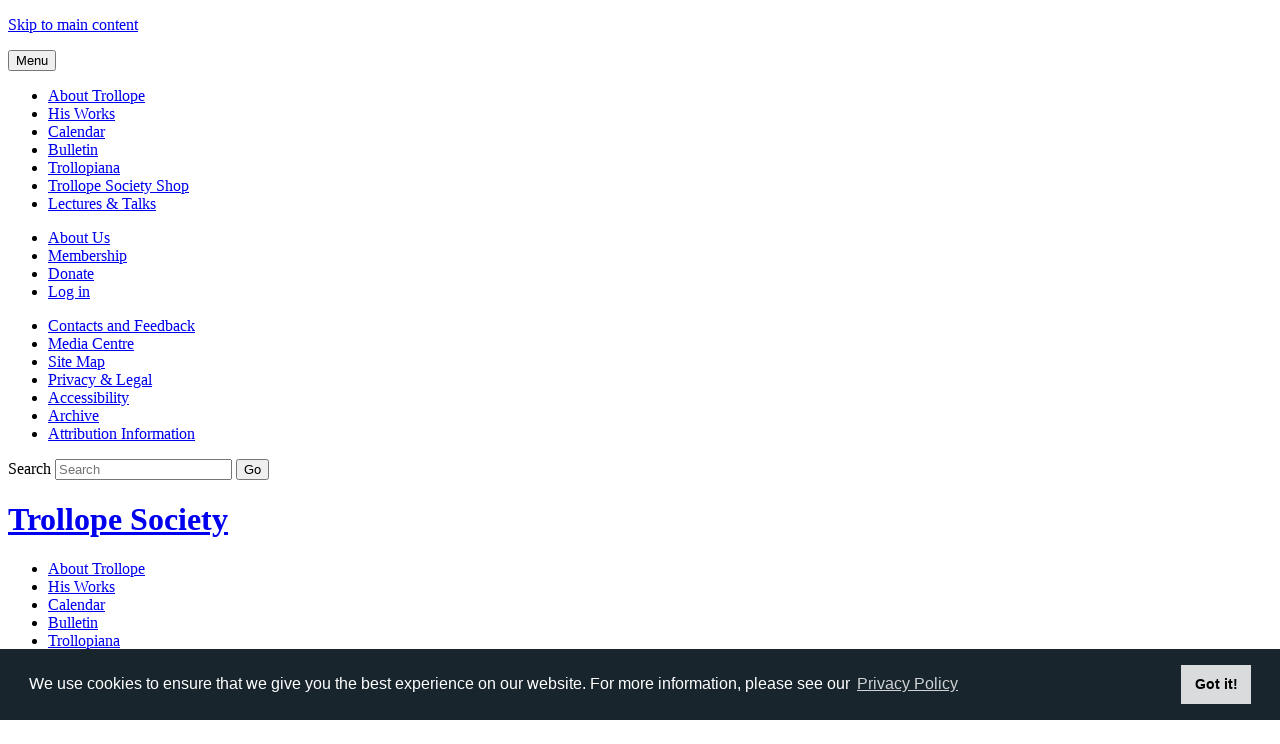

--- FILE ---
content_type: text/html; charset=UTF-8
request_url: https://trollopesociety.org/archive/pickupatrollope/order-your-free-booklet/
body_size: 15329
content:

<!DOCTYPE html>
<!--[if IE 8]><html class="no-js lt-ie11 lt-ie10 lt-ie9 ie8" lang="en-GB"> <![endif]-->
<!--[if IE 9]><html class="no-js lt-ie11 lt-ie10 ie9" lang="en-GB"> <![endif]-->
<!--[if gt IE 9]><!--><html class="no-js" lang="en-GB"><!--<![endif]-->
<head>

	<meta charset="UTF-8">
<script type="text/javascript">
/* <![CDATA[ */
var gform;gform||(document.addEventListener("gform_main_scripts_loaded",function(){gform.scriptsLoaded=!0}),document.addEventListener("gform/theme/scripts_loaded",function(){gform.themeScriptsLoaded=!0}),window.addEventListener("DOMContentLoaded",function(){gform.domLoaded=!0}),gform={domLoaded:!1,scriptsLoaded:!1,themeScriptsLoaded:!1,isFormEditor:()=>"function"==typeof InitializeEditor,callIfLoaded:function(o){return!(!gform.domLoaded||!gform.scriptsLoaded||!gform.themeScriptsLoaded&&!gform.isFormEditor()||(gform.isFormEditor()&&console.warn("The use of gform.initializeOnLoaded() is deprecated in the form editor context and will be removed in Gravity Forms 3.1."),o(),0))},initializeOnLoaded:function(o){gform.callIfLoaded(o)||(document.addEventListener("gform_main_scripts_loaded",()=>{gform.scriptsLoaded=!0,gform.callIfLoaded(o)}),document.addEventListener("gform/theme/scripts_loaded",()=>{gform.themeScriptsLoaded=!0,gform.callIfLoaded(o)}),window.addEventListener("DOMContentLoaded",()=>{gform.domLoaded=!0,gform.callIfLoaded(o)}))},hooks:{action:{},filter:{}},addAction:function(o,r,e,t){gform.addHook("action",o,r,e,t)},addFilter:function(o,r,e,t){gform.addHook("filter",o,r,e,t)},doAction:function(o){gform.doHook("action",o,arguments)},applyFilters:function(o){return gform.doHook("filter",o,arguments)},removeAction:function(o,r){gform.removeHook("action",o,r)},removeFilter:function(o,r,e){gform.removeHook("filter",o,r,e)},addHook:function(o,r,e,t,n){null==gform.hooks[o][r]&&(gform.hooks[o][r]=[]);var d=gform.hooks[o][r];null==n&&(n=r+"_"+d.length),gform.hooks[o][r].push({tag:n,callable:e,priority:t=null==t?10:t})},doHook:function(r,o,e){var t;if(e=Array.prototype.slice.call(e,1),null!=gform.hooks[r][o]&&((o=gform.hooks[r][o]).sort(function(o,r){return o.priority-r.priority}),o.forEach(function(o){"function"!=typeof(t=o.callable)&&(t=window[t]),"action"==r?t.apply(null,e):e[0]=t.apply(null,e)})),"filter"==r)return e[0]},removeHook:function(o,r,t,n){var e;null!=gform.hooks[o][r]&&(e=(e=gform.hooks[o][r]).filter(function(o,r,e){return!!(null!=n&&n!=o.tag||null!=t&&t!=o.priority)}),gform.hooks[o][r]=e)}});
/* ]]> */
</script>


	<title>Order your free booklet - Trollope Society</title>

	<!-- Mobile meta -->
	<meta name="HandheldFriendly" content="True">
	<meta name="MobileOptimized" content="320">
	<meta name="viewport" content="width=device-width, initial-scale=1.0">

 	<!-- Site icons -->
	<link rel="apple-touch-icon" sizes="57x57" href="https://trollopesociety.org/apple-touch-icon-57x57.png?v=2">
	<link rel="apple-touch-icon" sizes="60x60" href="https://trollopesociety.org/apple-touch-icon-60x60.png?v=2">
	<link rel="apple-touch-icon" sizes="72x72" href="https://trollopesociety.org/apple-touch-icon-72x72.png?v=2">
	<link rel="apple-touch-icon" sizes="76x76" href="https://trollopesociety.org/apple-touch-icon-76x76.png?v=2">
	<link rel="apple-touch-icon" sizes="114x114" href="https://trollopesociety.org/apple-touch-icon-114x114.png?v=2">
	<link rel="apple-touch-icon" sizes="120x120" href="https://trollopesociety.org/apple-touch-icon-120x120.png?v=2">
	<link rel="apple-touch-icon" sizes="144x144" href="https://trollopesociety.org/apple-touch-icon-144x144.png?v=2">
	<link rel="apple-touch-icon" sizes="152x152" href="https://trollopesociety.org/apple-touch-icon-152x152.png?v=2">
	<link rel="apple-touch-icon" sizes="180x180" href="https://trollopesociety.org/apple-touch-icon-180x180.png?v=2">
	<link rel="icon" type="image/png" href="https://trollopesociety.org/favicon-32x32.png?v=3" sizes="32x32">
	<link rel="icon" type="image/png" href="https://trollopesociety.org/android-chrome-192x192.png?v=2" sizes="192x192">
	<link rel="icon" type="image/png" href="https://trollopesociety.org/favicon-96x96.png?v=2" sizes="96x96">
	<link rel="icon" type="image/png" href="https://trollopesociety.org/favicon-16x16.png?v=3" sizes="16x16">
	<link rel="manifest" href="https://trollopesociety.org/manifest.json?v=2">
	<link rel="shortcut icon" href="https://trollopesociety.org/favicon.ico?v=3">
	<meta name="msapplication-TileColor" content="#9c3e1a">
	<meta name="msapplication-TileImage" content="https://trollopesociety.org/mstile-144x144.png?v=2">
	<meta name="theme-color" content="#ffffff">
	<link rel="stylesheet" href="https://trollopesociety.org/wp-content/themes/trollope-society/dist/css/main.css?v=1227">
	<link rel="stylesheet" type="text/css" href="https://cdn.jsdelivr.net/npm/cookieconsent@3/build/cookieconsent.min.css" />
	<style>
	@media only screen and (min-width:822px) {
		.cd-timeline-content {
			margin-left: 0;
			top: 8px;
			padding: 14px !important;
			width: 42.5%;
			background: #efefef;
		}

	}
	.secondary_nfh_button {
    background: none !important;
    text-indent: 0px !important;
}

	.cat-checkbox-container label {
		line-height: 12px !important;
	}

	.editor-content  ul.cat-checkbox-container li:before {
		display: none !important;
	}

	h2.cd-timeline-item-title {
		font-size: 22px !important;
		line-height: 24px !important;
	}

	.cd-timeline-content .the-excerpt {
		font-size: 14px !important;
		line-height: 18px !important;
	}

	.cd-timeline-img {
		position: absolute;
		margin-left: 15px !important;
		height: 35px !important;
		width: 35px !important;
		border-radius: 50%;
		margin-top: 17px !important;
		box-shadow: 0 0 0 2px #fff !important, inset 0 2px 0 rgba(0, 0, 0, .08), 0 3px 0 2px rgba(0, 0, 0, .05);
	}

	#cd-timeline span.fa {
		color: #fff;
		font-size: 14px !important;
		display: block;
		text-align: center;
		line-height: 2px !important;
	}

	.cd-timeline-block  .cd-timeline-img.icon-no-readmore {
		left: auto;
		right: -18px !important;
	}

	.cd-timeline-block.timeline-announcement-right .cd-timeline-img.icon-no-readmore {
		left: auto;
		left: -15px !important;
	}

	.cd-timeline-block.timeline-announcement-right .cd-timeline-img.icon-no-readmore {
		left: -35px !important;
	}

	@media only screen and (min-width:821px) {
		.editor-content .cd-timeline-block.timeline-announcement-right .cd-timeline-img.icon-no-readmore {
			left: -32px !important;
		}

	}

	@media only screen and (max-width: 821px) {
		.cd-timeline-block .cd-timeline-img {
	    left: -10px !important;
	}
	}

	 
	</style>
	


	<link href='https://fonts.googleapis.com/css?family=Libre+Baskerville:400,400italic' rel='stylesheet' type='text/css'>
		<link href='https://fonts.googleapis.com/css?family=Cinzel+Decorative&amp;text=EverybodysBusiness%E2%80%99' rel='stylesheet' type='text/css'>
	<script src="https://use.typekit.net/wgu2cxx.js"></script>
	<script>try{Typekit.load();}catch(e){}</script>

	
	<meta name='robots' content='index, follow, max-image-preview:large, max-snippet:-1, max-video-preview:-1' />
	<style>img:is([sizes="auto" i], [sizes^="auto," i]) { contain-intrinsic-size: 3000px 1500px }</style>
	<script type="text/javascript">function rgmkInitGoogleMaps(){window.rgmkGoogleMapsCallback=true;try{jQuery(document).trigger("rgmkGoogleMapsLoad")}catch(err){}}</script>
	<!-- This site is optimized with the Yoast SEO plugin v25.5 - https://yoast.com/wordpress/plugins/seo/ -->
	<meta name="description" content="Order your copy of the &#039;Pick Up A Trollope&#039; booklet." />
	<link rel="canonical" href="https://trollopesociety.org/archive/pickupatrollope/order-your-free-booklet/" />
	<meta property="og:locale" content="en_GB" />
	<meta property="og:type" content="article" />
	<meta property="og:title" content="Order your free booklet - Trollope Society" />
	<meta property="og:description" content="Order your copy of the &#039;Pick Up A Trollope&#039; booklet." />
	<meta property="og:url" content="https://trollopesociety.org/archive/pickupatrollope/order-your-free-booklet/" />
	<meta property="og:site_name" content="Trollope Society" />
	<meta property="article:modified_time" content="2022-12-29T20:42:45+00:00" />
	<meta property="og:image" content="https://trollopesociety.org/wp-content/uploads/order-2.jpg" />
	<meta property="og:image:width" content="996" />
	<meta property="og:image:height" content="540" />
	<meta property="og:image:type" content="image/jpeg" />
	<meta name="twitter:label1" content="Estimated reading time" />
	<meta name="twitter:data1" content="1 minute" />
	<script type="application/ld+json" class="yoast-schema-graph">{"@context":"https://schema.org","@graph":[{"@type":"WebPage","@id":"https://trollopesociety.org/archive/pickupatrollope/order-your-free-booklet/","url":"https://trollopesociety.org/archive/pickupatrollope/order-your-free-booklet/","name":"Order your free booklet - Trollope Society","isPartOf":{"@id":"https://trollopesociety.org/#website"},"primaryImageOfPage":{"@id":"https://trollopesociety.org/archive/pickupatrollope/order-your-free-booklet/#primaryimage"},"image":{"@id":"https://trollopesociety.org/archive/pickupatrollope/order-your-free-booklet/#primaryimage"},"thumbnailUrl":"https://trollopesociety.org/wp-content/uploads/order-2.jpg","datePublished":"2020-09-27T19:51:05+00:00","dateModified":"2022-12-29T20:42:45+00:00","description":"Order your copy of the 'Pick Up A Trollope' booklet.","breadcrumb":{"@id":"https://trollopesociety.org/archive/pickupatrollope/order-your-free-booklet/#breadcrumb"},"inLanguage":"en-GB","potentialAction":[{"@type":"ReadAction","target":["https://trollopesociety.org/archive/pickupatrollope/order-your-free-booklet/"]}]},{"@type":"ImageObject","inLanguage":"en-GB","@id":"https://trollopesociety.org/archive/pickupatrollope/order-your-free-booklet/#primaryimage","url":"https://trollopesociety.org/wp-content/uploads/order-2.jpg","contentUrl":"https://trollopesociety.org/wp-content/uploads/order-2.jpg","width":996,"height":540,"caption":"photo of booklet"},{"@type":"BreadcrumbList","@id":"https://trollopesociety.org/archive/pickupatrollope/order-your-free-booklet/#breadcrumb","itemListElement":[{"@type":"ListItem","position":1,"name":"Home","item":"https://trollopesociety.org/"},{"@type":"ListItem","position":2,"name":"Archive","item":"https://trollopesociety.org/archive/"},{"@type":"ListItem","position":3,"name":"Pick Up A Trollope","item":"https://trollopesociety.org/archive/pickupatrollope/"},{"@type":"ListItem","position":4,"name":"Order your free booklet"}]},{"@type":"WebSite","@id":"https://trollopesociety.org/#website","url":"https://trollopesociety.org/","name":"Trollope Society","description":"","publisher":{"@id":"https://trollopesociety.org/#organization"},"potentialAction":[{"@type":"SearchAction","target":{"@type":"EntryPoint","urlTemplate":"https://trollopesociety.org/?s={search_term_string}"},"query-input":{"@type":"PropertyValueSpecification","valueRequired":true,"valueName":"search_term_string"}}],"inLanguage":"en-GB"},{"@type":"Organization","@id":"https://trollopesociety.org/#organization","name":"Trollope Society","url":"https://trollopesociety.org/","logo":{"@type":"ImageObject","inLanguage":"en-GB","@id":"https://trollopesociety.org/#/schema/logo/image/","url":"https://trollopesociety.org/wp-content/uploads/logo-colour-small.tif","contentUrl":"https://trollopesociety.org/wp-content/uploads/logo-colour-small.tif","width":1,"height":1,"caption":"Trollope Society"},"image":{"@id":"https://trollopesociety.org/#/schema/logo/image/"}}]}</script>
	<!-- / Yoast SEO plugin. -->


<script type="text/javascript">
/* <![CDATA[ */
window._wpemojiSettings = {"baseUrl":"https:\/\/s.w.org\/images\/core\/emoji\/16.0.1\/72x72\/","ext":".png","svgUrl":"https:\/\/s.w.org\/images\/core\/emoji\/16.0.1\/svg\/","svgExt":".svg","source":{"concatemoji":"https:\/\/trollopesociety.org\/wp-includes\/js\/wp-emoji-release.min.js?ver=7229f56e8ee48334f032e0526edb2fc9"}};
/*! This file is auto-generated */
!function(s,n){var o,i,e;function c(e){try{var t={supportTests:e,timestamp:(new Date).valueOf()};sessionStorage.setItem(o,JSON.stringify(t))}catch(e){}}function p(e,t,n){e.clearRect(0,0,e.canvas.width,e.canvas.height),e.fillText(t,0,0);var t=new Uint32Array(e.getImageData(0,0,e.canvas.width,e.canvas.height).data),a=(e.clearRect(0,0,e.canvas.width,e.canvas.height),e.fillText(n,0,0),new Uint32Array(e.getImageData(0,0,e.canvas.width,e.canvas.height).data));return t.every(function(e,t){return e===a[t]})}function u(e,t){e.clearRect(0,0,e.canvas.width,e.canvas.height),e.fillText(t,0,0);for(var n=e.getImageData(16,16,1,1),a=0;a<n.data.length;a++)if(0!==n.data[a])return!1;return!0}function f(e,t,n,a){switch(t){case"flag":return n(e,"\ud83c\udff3\ufe0f\u200d\u26a7\ufe0f","\ud83c\udff3\ufe0f\u200b\u26a7\ufe0f")?!1:!n(e,"\ud83c\udde8\ud83c\uddf6","\ud83c\udde8\u200b\ud83c\uddf6")&&!n(e,"\ud83c\udff4\udb40\udc67\udb40\udc62\udb40\udc65\udb40\udc6e\udb40\udc67\udb40\udc7f","\ud83c\udff4\u200b\udb40\udc67\u200b\udb40\udc62\u200b\udb40\udc65\u200b\udb40\udc6e\u200b\udb40\udc67\u200b\udb40\udc7f");case"emoji":return!a(e,"\ud83e\udedf")}return!1}function g(e,t,n,a){var r="undefined"!=typeof WorkerGlobalScope&&self instanceof WorkerGlobalScope?new OffscreenCanvas(300,150):s.createElement("canvas"),o=r.getContext("2d",{willReadFrequently:!0}),i=(o.textBaseline="top",o.font="600 32px Arial",{});return e.forEach(function(e){i[e]=t(o,e,n,a)}),i}function t(e){var t=s.createElement("script");t.src=e,t.defer=!0,s.head.appendChild(t)}"undefined"!=typeof Promise&&(o="wpEmojiSettingsSupports",i=["flag","emoji"],n.supports={everything:!0,everythingExceptFlag:!0},e=new Promise(function(e){s.addEventListener("DOMContentLoaded",e,{once:!0})}),new Promise(function(t){var n=function(){try{var e=JSON.parse(sessionStorage.getItem(o));if("object"==typeof e&&"number"==typeof e.timestamp&&(new Date).valueOf()<e.timestamp+604800&&"object"==typeof e.supportTests)return e.supportTests}catch(e){}return null}();if(!n){if("undefined"!=typeof Worker&&"undefined"!=typeof OffscreenCanvas&&"undefined"!=typeof URL&&URL.createObjectURL&&"undefined"!=typeof Blob)try{var e="postMessage("+g.toString()+"("+[JSON.stringify(i),f.toString(),p.toString(),u.toString()].join(",")+"));",a=new Blob([e],{type:"text/javascript"}),r=new Worker(URL.createObjectURL(a),{name:"wpTestEmojiSupports"});return void(r.onmessage=function(e){c(n=e.data),r.terminate(),t(n)})}catch(e){}c(n=g(i,f,p,u))}t(n)}).then(function(e){for(var t in e)n.supports[t]=e[t],n.supports.everything=n.supports.everything&&n.supports[t],"flag"!==t&&(n.supports.everythingExceptFlag=n.supports.everythingExceptFlag&&n.supports[t]);n.supports.everythingExceptFlag=n.supports.everythingExceptFlag&&!n.supports.flag,n.DOMReady=!1,n.readyCallback=function(){n.DOMReady=!0}}).then(function(){return e}).then(function(){var e;n.supports.everything||(n.readyCallback(),(e=n.source||{}).concatemoji?t(e.concatemoji):e.wpemoji&&e.twemoji&&(t(e.twemoji),t(e.wpemoji)))}))}((window,document),window._wpemojiSettings);
/* ]]> */
</script>
		<style id="content-control-block-styles">
			@media (max-width: 640px) {
	.cc-hide-on-mobile {
		display: none !important;
	}
}
@media (min-width: 641px) and (max-width: 920px) {
	.cc-hide-on-tablet {
		display: none !important;
	}
}
@media (min-width: 921px) and (max-width: 1440px) {
	.cc-hide-on-desktop {
		display: none !important;
	}
}		</style>
		<link rel='stylesheet' id='wp-block-library-group-css' href='https://trollopesociety.org/wp-content/plugins/_bwp-minify/min/?f=wp-includes/css/dist/block-library/style.min.css,wp-content/plugins/content-control/dist/style-block-editor.css,wp-content/plugins/jquery-collapse-o-matic/css/core_style.css,wp-content/plugins/jquery-collapse-o-matic/css/light_style.css,wp-content/plugins/share-this/css/style.css,wp-content/plugins/if-menu/assets/if-menu-site.css,wp-content/plugins/woocommerce/assets/css/brands.css,wp-content/themes/trollope-society/styles/main.css,wp-content/themes/trollope-society/styles/print.css,wp-content/plugins/3d-flipbook-dflip-lite/assets/css/dflip.min.css&#038;ver=1768212503' type='text/css' media='all' />
<script type="text/javascript" src="https://trollopesociety.org/wp-includes/js/jquery/jquery.min.js?ver=3.7.1" id="jquery-core-js"></script>
<script type="text/javascript" src="https://trollopesociety.org/wp-includes/js/jquery/jquery-migrate.min.js?ver=3.4.1" id="jquery-migrate-js"></script>
<script type="text/javascript" src="https://trollopesociety.org/wp-content/plugins/woocommerce/assets/js/jquery-blockui/jquery.blockUI.min.js?ver=2.7.0-wc.9.8.6" id="jquery-blockui-js" defer="defer" data-wp-strategy="defer"></script>
<script type="text/javascript" id="wc-add-to-cart-js-extra">
/* <![CDATA[ */
var wc_add_to_cart_params = {"ajax_url":"\/wp-admin\/admin-ajax.php","wc_ajax_url":"\/?wc-ajax=%%endpoint%%","i18n_view_cart":"View basket","cart_url":"https:\/\/trollopesociety.org\/basket\/","is_cart":"","cart_redirect_after_add":"yes"};
/* ]]> */
</script>
<script type="text/javascript" src="https://trollopesociety.org/wp-content/plugins/woocommerce/assets/js/frontend/add-to-cart.min.js?ver=9.8.6" id="wc-add-to-cart-js" defer="defer" data-wp-strategy="defer"></script>
<script type="text/javascript" src="https://trollopesociety.org/wp-content/plugins/woocommerce/assets/js/js-cookie/js.cookie.min.js?ver=2.1.4-wc.9.8.6" id="js-cookie-js" defer="defer" data-wp-strategy="defer"></script>
<script type="text/javascript" id="woocommerce-js-extra">
/* <![CDATA[ */
var woocommerce_params = {"ajax_url":"\/wp-admin\/admin-ajax.php","wc_ajax_url":"\/?wc-ajax=%%endpoint%%","i18n_password_show":"Show password","i18n_password_hide":"Hide password"};
/* ]]> */
</script>
<script type="text/javascript" src="https://trollopesociety.org/wp-content/plugins/woocommerce/assets/js/frontend/woocommerce.min.js?ver=9.8.6" id="woocommerce-js" defer="defer" data-wp-strategy="defer"></script>
<link rel="https://api.w.org/" href="https://trollopesociety.org/wp-json/" /><link rel="alternate" title="JSON" type="application/json" href="https://trollopesociety.org/wp-json/wp/v2/pages/9766" /><link rel='shortlink' href='https://trollopesociety.org/?p=9766' />
<link rel="alternate" title="oEmbed (JSON)" type="application/json+oembed" href="https://trollopesociety.org/wp-json/oembed/1.0/embed?url=https%3A%2F%2Ftrollopesociety.org%2Farchive%2Fpickupatrollope%2Forder-your-free-booklet%2F" />
<link rel="alternate" title="oEmbed (XML)" type="text/xml+oembed" href="https://trollopesociety.org/wp-json/oembed/1.0/embed?url=https%3A%2F%2Ftrollopesociety.org%2Farchive%2Fpickupatrollope%2Forder-your-free-booklet%2F&#038;format=xml" />
<script charset="utf-8" type="text/javascript">var switchTo5x=true;</script>
<script charset="utf-8" type="text/javascript" src="https://ws.sharethis.com/button/buttons.js"></script>
<script charset="utf-8" type="text/javascript">stLight.options({"publisher":"wp.3c8f18d8-6359-41fb-96b0-0d63d75a426d","onhover":false});var st_type="wordpress4.1.1";</script>
<script type="text/javascript">
(function(url){
	if(/(?:Chrome\/26\.0\.1410\.63 Safari\/537\.31|WordfenceTestMonBot)/.test(navigator.userAgent)){ return; }
	var addEvent = function(evt, handler) {
		if (window.addEventListener) {
			document.addEventListener(evt, handler, false);
		} else if (window.attachEvent) {
			document.attachEvent('on' + evt, handler);
		}
	};
	var removeEvent = function(evt, handler) {
		if (window.removeEventListener) {
			document.removeEventListener(evt, handler, false);
		} else if (window.detachEvent) {
			document.detachEvent('on' + evt, handler);
		}
	};
	var evts = 'contextmenu dblclick drag dragend dragenter dragleave dragover dragstart drop keydown keypress keyup mousedown mousemove mouseout mouseover mouseup mousewheel scroll'.split(' ');
	var logHuman = function() {
		if (window.wfLogHumanRan) { return; }
		window.wfLogHumanRan = true;
		var wfscr = document.createElement('script');
		wfscr.type = 'text/javascript';
		wfscr.async = true;
		wfscr.src = url + '&r=' + Math.random();
		(document.getElementsByTagName('head')[0]||document.getElementsByTagName('body')[0]).appendChild(wfscr);
		for (var i = 0; i < evts.length; i++) {
			removeEvent(evts[i], logHuman);
		}
	};
	for (var i = 0; i < evts.length; i++) {
		addEvent(evts[i], logHuman);
	}
})('//trollopesociety.org/?wordfence_lh=1&hid=96C61D86E84953E218D40FC7750ECD37');
</script><link rel="alternate" type="application/rss+xml" title="Trollope Society &raquo; Feed" href="https://trollopesociety.org/feed/">
	<noscript><style>.woocommerce-product-gallery{ opacity: 1 !important; }</style></noscript>
		<!--[if lt IE 9]><script src="https://trollopesociety.org/wp-content/themes/trollope-society/js/respond.min.js?ver=1.4.2"></script><![endif]-->

		<script src="https://trollopesociety.org/wp-content/themes/trollope-society/js/modernizr.js?ver=2.8.3"></script>

  	<style>
      @media (min-width: 640px) {
        .shop-products ul.pages-list{
          display: -webkit-box;
          display: -ms-flexbox;
          display: flex;
          -ms-flex-wrap: wrap;
          flex-wrap: wrap;
          -ms-flex-pack: distribute;
        	justify-content: space-around;
        }
      .shop-products ul.pages-list li{
        margin-right:0;
        }
      }
	script {
		display: none !important;
	}
  </style>

    <!-- Google tag (gtag.js) -->
    <script async src="https://www.googletagmanager.com/gtag/js?id=G-6950GWJ6MT"></script>
    <script>
        window.dataLayer = window.dataLayer || [];
        function gtag(){dataLayer.push(arguments);}
        gtag('js', new Date());

        gtag('config', 'G-6950GWJ6MT');
    </script>
</head>
<body class="wp-singular page-template-default page page-id-9766 page-child parent-pageid-9664 wp-theme-base wp-child-theme-trollope-society theme-base woocommerce-no-js env-production standard" role="document">


<p class="assistive-text skip-link"><a href="#content">Skip to main content</a></p>


<!--[if lt IE 8]><p class="upgrade-browser">Please note that this site does not support Internet Explorer 7 and below. Neither does Microsoft! <a href="http://browsehappy.com/">Please upgrade to a modern browser</a> if possible, or <a href="http://www.google.com/chromeframe/?redirect=true">install Google Chrome Frame</a> to better experience this and other sites in your current browser.</p><![endif]-->




<header id="header" class="header-main" role="banner">

	<div class="header-nav-society">
		<div class="wrap">

			<button class="nav-mobile-control hide-for-desktop hide-for-tablet" aria-controls="nav-wrap"><span class="text">Menu</span></button>

			<div id="nav-wrap">
								<ul class="nav nav-header hide-for-desktop hide-for-tablet">
					<li id="menu-item-23" class="menu-item menu-item-type-post_type menu-item-object-page menu-item-23"><a href="https://trollopesociety.org/trollope/">About Trollope</a></li>
<li id="menu-item-22" class="menu-item menu-item-type-post_type menu-item-object-page menu-item-22"><a href="https://trollopesociety.org/works/">His Works</a></li>
<li id="menu-item-24" class="menu-item menu-item-type-post_type menu-item-object-page menu-item-24"><a href="https://trollopesociety.org/calendar/">Calendar</a></li>
<li id="menu-item-3054" class="menu-item menu-item-type-post_type menu-item-object-page menu-item-3054"><a href="https://trollopesociety.org/bulletin/">Bulletin</a></li>
<li id="menu-item-21" class="menu-item menu-item-type-post_type menu-item-object-page menu-item-21"><a href="https://trollopesociety.org/trollopiana/">Trollopiana</a></li>
<li id="menu-item-25" class="menu-item menu-item-type-post_type menu-item-object-page menu-item-25"><a href="https://trollopesociety.org/shop/">Trollope Society Shop</a></li>
<li id="menu-item-11028" class="menu-item menu-item-type-post_type menu-item-object-page menu-item-11028"><a href="https://trollopesociety.org/lectures/">Lectures &#038; Talks</a></li>
				</ul>
				<ul class="nav nav-society">
					<li id="menu-item-26" class="menu-item menu-item-type-post_type menu-item-object-page menu-item-26"><a href="https://trollopesociety.org/about/">About Us</a></li>
<li id="menu-item-2950" class="menu-item menu-item-type-post_type menu-item-object-page menu-item-2950"><a href="https://trollopesociety.org/membership/">Membership</a></li>
<li id="menu-item-2949" class="menu-item menu-item-type-post_type menu-item-object-page menu-item-2949"><a href="https://trollopesociety.org/donate/">Donate</a></li>
											<li class="menu-item"><a href="https://trollopesociety.org/wp-login.php?redirect_to=https%3A%2F%2Ftrollopesociety.org%2Farchive%2Fpickupatrollope%2Forder-your-free-booklet%2F">Log in</a></li>
									</ul>
				<ul class="nav nav-footer hide-for-desktop hide-for-tablet">
					<li id="menu-item-3055" class="menu-item menu-item-type-post_type menu-item-object-page menu-item-3055"><a href="https://trollopesociety.org/contacts/">Contacts and Feedback</a></li>
<li id="menu-item-3059" class="menu-item menu-item-type-post_type menu-item-object-page menu-item-3059"><a href="https://trollopesociety.org/media-centre/">Media Centre</a></li>
<li id="menu-item-19" class="menu-item menu-item-type-post_type menu-item-object-page menu-item-19"><a href="https://trollopesociety.org/site-map/">Site Map</a></li>
<li id="menu-item-3056" class="menu-item menu-item-type-post_type menu-item-object-page menu-item-privacy-policy menu-item-3056"><a rel="privacy-policy" href="https://trollopesociety.org/privacy-legal/">Privacy &#038; Legal</a></li>
<li id="menu-item-20" class="menu-item menu-item-type-post_type menu-item-object-page menu-item-20"><a href="https://trollopesociety.org/accessibility/">Accessibility</a></li>
<li id="menu-item-16364" class="menu-item menu-item-type-post_type menu-item-object-page current-page-ancestor menu-item-16364"><a href="https://trollopesociety.org/archive/">Archive</a></li>
<li id="menu-item-16367" class="menu-item menu-item-type-post_type menu-item-object-page menu-item-16367"><a href="https://trollopesociety.org/attribution-information/">Attribution Information</a></li>
				</ul>
			</div>

			<p id="shopping-basket" class=""  style="display: none">
				<a href="https://trollopesociety.org/basket/"><span class="icon-basket"><span class="hide-for-mobile">Your basket</span> </span></a>
			</p>

			<p class="header-share"><span class="st_sharethis_custom icon-share" st_via="TrollopeSociety" tabindex="0" title="More sharing options..."></span></p>

		</div>
	</div>

	<div class="wrap">

		<div class="header-search">
			<form action="/search/">
				<label for="search-query" class="assistive-text">Search</label> <input placeholder="Search" name="q" id="search-query" type="text"> <input type="submit" value="Go" class="submit">
			</form>
		</div>

		<h1 class="site-title"><a href="https://trollopesociety.org/" rel="home" class="icon-logo-ts"><span>Trollope Society</span></a></h1>

		<nav class="header-nav-main hide-for-mobile" role="navigation">
			<ul class="nav nav-header">
				<li class="menu-item menu-item-type-post_type menu-item-object-page menu-item-23"><a href="https://trollopesociety.org/trollope/">About Trollope</a></li>
<li class="menu-item menu-item-type-post_type menu-item-object-page menu-item-22"><a href="https://trollopesociety.org/works/">His Works</a></li>
<li class="menu-item menu-item-type-post_type menu-item-object-page menu-item-24"><a href="https://trollopesociety.org/calendar/">Calendar</a></li>
<li class="menu-item menu-item-type-post_type menu-item-object-page menu-item-3054"><a href="https://trollopesociety.org/bulletin/">Bulletin</a></li>
<li class="menu-item menu-item-type-post_type menu-item-object-page menu-item-21"><a href="https://trollopesociety.org/trollopiana/">Trollopiana</a></li>
<li class="menu-item menu-item-type-post_type menu-item-object-page menu-item-25"><a href="https://trollopesociety.org/shop/">Trollope Society Shop</a></li>
<li class="menu-item menu-item-type-post_type menu-item-object-page menu-item-11028"><a href="https://trollopesociety.org/lectures/">Lectures &#038; Talks</a></li>
			</ul>
		</nav>

	</div>

</header>


<div class="breadcrumbs"><div class="wrap"><p><span><span><a href="https://trollopesociety.org/">Home</a></span> &nbsp;&gt;&nbsp; <span><a href="https://trollopesociety.org/archive/">Archive</a></span> &nbsp;&gt;&nbsp; <span><a href="https://trollopesociety.org/archive/pickupatrollope/">Pick Up A Trollope</a></span> &nbsp;&gt;&nbsp; <span class="breadcrumb_last" aria-current="page">Order your free booklet</span></span></p></div></div>
<main role="main" id="content" class="has-image has-related post-9766 page type-page status-publish has-post-thumbnail hentry">

	<article role="article">
		<div class="wrap">

			<h1 class="heading-main">Order your free booklet</h1>


			

				<div class="clear clearfix">

					<figure class="image-featured"><img width="996" height="540" src="https://trollopesociety.org/wp-content/uploads/order-2-996x540.jpg" class="attachment-large size-large wp-post-image" alt="photo of booklet" decoding="async" fetchpriority="high" srcset="https://trollopesociety.org/wp-content/uploads/order-2.jpg 996w, https://trollopesociety.org/wp-content/uploads/order-2-484x262.jpg 484w, https://trollopesociety.org/wp-content/uploads/order-2-316x172.jpg 316w, https://trollopesociety.org/wp-content/uploads/order-2-768x416.jpg 768w, https://trollopesociety.org/wp-content/uploads/order-2-600x325.jpg 600w" sizes="(max-width: 996px) 100vw, 996px" /></figure>

					
				</div>

				<div class="clear clearfix">

					<div class="content-body">

						<div class="editor-content">
							<p>We&#8217;re giving away 2,000 copies of our <em>Pick Up A Trollope</em> booklet featuring excerpts from nine of Trollope&#8217;s novels. Each excerpt is chosen by a notable Trollopian and includes an introduction to the selection.</p>
<hr />
<h3>Ordering of physical copies has closed</h3>
<hr />
<div class="_df_book df-lite" id="df_14413"  _slug="pick-up-a-trollope" data-title="pick-up-a-trollope" wpoptions="true" thumbtype="" ></div><script class="df-shortcode-script" nowprocket type="application/javascript">window.option_df_14413 = {"outline":[],"backgroundColor":"f2f2ef","autoEnableOutline":"false","autoEnableThumbnail":"false","overwritePDFOutline":"false","direction":"1","pageSize":"0","source":"https:\/\/trollopesociety.org\/wp-content\/uploads\/Pick-Up-A-Trollope-web.pdf","wpOptions":"true"}; if(window.DFLIP && window.DFLIP.parseBooks){window.DFLIP.parseBooks();}</script>
						</div>

					</div>

					<div class="sidebar-main" role="complementary">

							<div class="share-this">
		<h2 class="share-label">Share this</h2>
		<ul class="share-list">
			<li class="share-item"><span class="st_sharethis_custom icon-share-circle" st_via="TrollopeSociety" tabindex="0" title="More sharing options..."><span class="text">More sharing...</span></span></li>
			<li class="share-item"><span class="st_facebook_custom icon-facebook-circle" tabindex="0" title="Share on Facebook"><span class="text">Facebook</span></span></li>
			<li class="share-item"><span class="st_twitter_custom icon-twitter-circle" st_via="TrollopeSociety" tabindex="0" title="Share on Twitter"><span class="text">Twitter</span></span></li>
					</ul>
	</div>

						
					</div>

				</div>


			
		</div>

		
	<footer class="related">
		<div class="wrap">

			<h2 class="related-heading">See also</h2>

			<ul class="pages-list">
<li class="col pages-list-item clearfix heading-inside has-image post-9754 page type-page status-publish has-post-thumbnail hentry">

	<article role="article">
		<a class="link-block item-main" href="https://trollopesociety.org/archive/pickupatrollope/read-the-excerpts/" rel="bookmark" title="Visit the page: Read the excerpts">

			
							<figure class="image"><img width="316" height="172" src="https://trollopesociety.org/wp-content/uploads/excerpts-316x172.jpg" class="attachment-thumbnail size-thumbnail wp-post-image" alt="pile of Trollope books" decoding="async" srcset="https://trollopesociety.org/wp-content/uploads/excerpts-316x172.jpg 316w, https://trollopesociety.org/wp-content/uploads/excerpts-484x262.jpg 484w, https://trollopesociety.org/wp-content/uploads/excerpts.jpg 996w, https://trollopesociety.org/wp-content/uploads/excerpts-768x416.jpg 768w, https://trollopesociety.org/wp-content/uploads/excerpts-600x325.jpg 600w" sizes="(max-width: 316px) 100vw, 316px" /></figure>
			
			<div class="text">
									<h2 class="heading">Read the excerpts</h2>
								<p class="teaser">A selection of excerpts from the novels of Anthony Trollope chosen by notable Trollopians.</p>
				<p class="more">Read more</p>
			</div>

			
		</a>
	</article>

</li>


<li class="col pages-list-item clearfix heading-inside has-image post-9792 page type-page status-publish has-post-thumbnail hentry">

	<article role="article">
		<a class="link-block item-main" href="https://trollopesociety.org/archive/pickupatrollope/reading-group/" rel="bookmark" title="Visit the page: Join our <i>Barchester Towers</i> BIG READ">

			
							<figure class="image"><img width="316" height="172" src="https://trollopesociety.org/wp-content/uploads/996x540-Reading-Group-316x172.jpg" class="attachment-thumbnail size-thumbnail wp-post-image" alt="Photo of a woman using a tablet" decoding="async" srcset="https://trollopesociety.org/wp-content/uploads/996x540-Reading-Group-316x172.jpg 316w, https://trollopesociety.org/wp-content/uploads/996x540-Reading-Group-484x262.jpg 484w, https://trollopesociety.org/wp-content/uploads/996x540-Reading-Group.jpg 996w, https://trollopesociety.org/wp-content/uploads/996x540-Reading-Group-768x416.jpg 768w, https://trollopesociety.org/wp-content/uploads/996x540-Reading-Group-600x325.jpg 600w" sizes="(max-width: 316px) 100vw, 316px" /></figure>
			
			<div class="text">
									<h2 class="heading">Join our <i>Barchester Towers</i> BIG READ</h2>
								<p class="teaser">Read the winning novel with our Zoom online group.</p>
				<p class="more">Read more</p>
			</div>

			
		</a>
	</article>

</li>

</ul>
		</div>
	</footer>


	</article>

</main>


<footer class="site-footer" role="contentinfo">

	<section class="footer-main">
		<div class="wrap clearfix">

			<p class="back-to-top icon-angle-up hide-for-desktop hide-for-tablet"><a href="#header">Back to top</a></p>

			<div class="footer-nav icon-logo-ts">
				<ul class="nav nav-footer">
					<li class="menu-item menu-item-type-post_type menu-item-object-page menu-item-3055"><a href="https://trollopesociety.org/contacts/">Contacts and Feedback</a></li>
<li class="menu-item menu-item-type-post_type menu-item-object-page menu-item-3059"><a href="https://trollopesociety.org/media-centre/">Media Centre</a></li>
<li class="menu-item menu-item-type-post_type menu-item-object-page menu-item-19"><a href="https://trollopesociety.org/site-map/">Site Map</a></li>
<li class="menu-item menu-item-type-post_type menu-item-object-page menu-item-privacy-policy menu-item-3056"><a rel="privacy-policy" href="https://trollopesociety.org/privacy-legal/">Privacy &#038; Legal</a></li>
<li class="menu-item menu-item-type-post_type menu-item-object-page menu-item-20"><a href="https://trollopesociety.org/accessibility/">Accessibility</a></li>
<li class="menu-item menu-item-type-post_type menu-item-object-page current-page-ancestor menu-item-16364"><a href="https://trollopesociety.org/archive/">Archive</a></li>
<li class="menu-item menu-item-type-post_type menu-item-object-page menu-item-16367"><a href="https://trollopesociety.org/attribution-information/">Attribution Information</a></li>
				</ul>
			</div>

			<div class="stay-updated">
				<h2 class="heading notop">Stay updated</h2>
				<p>Sign up for our enews updates</p>
									
                <div class='gf_browser_chrome gform_wrapper gform_legacy_markup_wrapper gform-theme--no-framework' data-form-theme='legacy' data-form-index='0' id='gform_wrapper_4' ><form method='post' enctype='multipart/form-data'  id='gform_4'  action='/archive/pickupatrollope/order-your-free-booklet/' data-formid='4' novalidate>
                        <div class='gform-body gform_body'><ul id='gform_fields_4' class='gform_fields top_label form_sublabel_below description_below validation_below'><li id="field_4_1" class="gfield gfield--type-text gfield_contains_required field_sublabel_below gfield--no-description field_description_below field_validation_below gfield_visibility_visible"  ><label class='gfield_label gform-field-label' for='input_4_1'>First name<span class="gfield_required"><span class="gfield_required gfield_required_asterisk">*</span></span></label><div class='ginput_container ginput_container_text'><input name='input_1' id='input_4_1' type='text' value='' class='medium'   tabindex='1000'  aria-required="true" aria-invalid="false"   /></div></li><li id="field_4_2" class="gfield gfield--type-text gfield_contains_required field_sublabel_below gfield--no-description field_description_below field_validation_below gfield_visibility_visible"  ><label class='gfield_label gform-field-label' for='input_4_2'>Last name<span class="gfield_required"><span class="gfield_required gfield_required_asterisk">*</span></span></label><div class='ginput_container ginput_container_text'><input name='input_2' id='input_4_2' type='text' value='' class='medium'   tabindex='1001'  aria-required="true" aria-invalid="false"   /></div></li><li id="field_4_3" class="gfield gfield--type-email gfield_contains_required field_sublabel_below gfield--no-description field_description_below field_validation_below gfield_visibility_visible"  ><label class='gfield_label gform-field-label' for='input_4_3'>Email address<span class="gfield_required"><span class="gfield_required gfield_required_asterisk">*</span></span></label><div class='ginput_container ginput_container_email'>
                            <input name='input_3' id='input_4_3' type='email' value='' class='medium' tabindex='1002'   aria-required="true" aria-invalid="false"  />
                        </div></li><li id="field_4_4" class="gfield gfield--type-captcha field_sublabel_below gfield--no-description field_description_below hidden_label field_validation_below gfield_visibility_visible"  ><label class='gfield_label gform-field-label screen-reader-text' for='input_4_4'></label><div id='input_4_4' class='ginput_container ginput_recaptcha' data-sitekey='6LcEGfsUAAAAAGtZ4EaAC_HftOY8rrHvao_7EZy6'  data-theme='light' data-tabindex='1003'  data-badge=''></div></li></ul></div>
        <div class='gform-footer gform_footer top_label'> <input type='submit' id='gform_submit_button_4' class='gform_button button' onclick='gform.submission.handleButtonClick(this);' data-submission-type='submit' value='Submit' tabindex='1004' /> 
            <input type='hidden' class='gform_hidden' name='gform_submission_method' data-js='gform_submission_method_4' value='postback' />
            <input type='hidden' class='gform_hidden' name='gform_theme' data-js='gform_theme_4' id='gform_theme_4' value='legacy' />
            <input type='hidden' class='gform_hidden' name='gform_style_settings' data-js='gform_style_settings_4' id='gform_style_settings_4' value='' />
            <input type='hidden' class='gform_hidden' name='is_submit_4' value='1' />
            <input type='hidden' class='gform_hidden' name='gform_submit' value='4' />
            
            <input type='hidden' class='gform_hidden' name='gform_unique_id' value='' />
            <input type='hidden' class='gform_hidden' name='state_4' value='WyJbXSIsImI2ZWIzZWVlMWY2ZDBiZjMxODBhZWRjM2EwNzQ1MWM5Il0=' />
            <input type='hidden' autocomplete='off' class='gform_hidden' name='gform_target_page_number_4' id='gform_target_page_number_4' value='0' />
            <input type='hidden' autocomplete='off' class='gform_hidden' name='gform_source_page_number_4' id='gform_source_page_number_4' value='1' />
            <input type='hidden' name='gform_field_values' value='' />
            
        </div>
                        </form>
                        </div><script type="text/javascript">
/* <![CDATA[ */
 gform.initializeOnLoaded( function() {gformInitSpinner( 4, 'https://trollopesociety.org/wp-content/plugins/gravityforms/images/spinner.svg', true );jQuery('#gform_ajax_frame_4').on('load',function(){var contents = jQuery(this).contents().find('*').html();var is_postback = contents.indexOf('GF_AJAX_POSTBACK') >= 0;if(!is_postback){return;}var form_content = jQuery(this).contents().find('#gform_wrapper_4');var is_confirmation = jQuery(this).contents().find('#gform_confirmation_wrapper_4').length > 0;var is_redirect = contents.indexOf('gformRedirect(){') >= 0;var is_form = form_content.length > 0 && ! is_redirect && ! is_confirmation;var mt = parseInt(jQuery('html').css('margin-top'), 10) + parseInt(jQuery('body').css('margin-top'), 10) + 100;if(is_form){jQuery('#gform_wrapper_4').html(form_content.html());if(form_content.hasClass('gform_validation_error')){jQuery('#gform_wrapper_4').addClass('gform_validation_error');} else {jQuery('#gform_wrapper_4').removeClass('gform_validation_error');}setTimeout( function() { /* delay the scroll by 50 milliseconds to fix a bug in chrome */  }, 50 );if(window['gformInitDatepicker']) {gformInitDatepicker();}if(window['gformInitPriceFields']) {gformInitPriceFields();}var current_page = jQuery('#gform_source_page_number_4').val();gformInitSpinner( 4, 'https://trollopesociety.org/wp-content/plugins/gravityforms/images/spinner.svg', true );jQuery(document).trigger('gform_page_loaded', [4, current_page]);window['gf_submitting_4'] = false;}else if(!is_redirect){var confirmation_content = jQuery(this).contents().find('.GF_AJAX_POSTBACK').html();if(!confirmation_content){confirmation_content = contents;}jQuery('#gform_wrapper_4').replaceWith(confirmation_content);jQuery(document).trigger('gform_confirmation_loaded', [4]);window['gf_submitting_4'] = false;wp.a11y.speak(jQuery('#gform_confirmation_message_4').text());}else{jQuery('#gform_4').append(contents);if(window['gformRedirect']) {gformRedirect();}}jQuery(document).trigger("gform_pre_post_render", [{ formId: "4", currentPage: "current_page", abort: function() { this.preventDefault(); } }]);        if (event && event.defaultPrevented) {                return;        }        const gformWrapperDiv = document.getElementById( "gform_wrapper_4" );        if ( gformWrapperDiv ) {            const visibilitySpan = document.createElement( "span" );            visibilitySpan.id = "gform_visibility_test_4";            gformWrapperDiv.insertAdjacentElement( "afterend", visibilitySpan );        }        const visibilityTestDiv = document.getElementById( "gform_visibility_test_4" );        let postRenderFired = false;        function triggerPostRender() {            if ( postRenderFired ) {                return;            }            postRenderFired = true;            gform.core.triggerPostRenderEvents( 4, current_page );            if ( visibilityTestDiv ) {                visibilityTestDiv.parentNode.removeChild( visibilityTestDiv );            }        }        function debounce( func, wait, immediate ) {            var timeout;            return function() {                var context = this, args = arguments;                var later = function() {                    timeout = null;                    if ( !immediate ) func.apply( context, args );                };                var callNow = immediate && !timeout;                clearTimeout( timeout );                timeout = setTimeout( later, wait );                if ( callNow ) func.apply( context, args );            };        }        const debouncedTriggerPostRender = debounce( function() {            triggerPostRender();        }, 200 );        if ( visibilityTestDiv && visibilityTestDiv.offsetParent === null ) {            const observer = new MutationObserver( ( mutations ) => {                mutations.forEach( ( mutation ) => {                    if ( mutation.type === 'attributes' && visibilityTestDiv.offsetParent !== null ) {                        debouncedTriggerPostRender();                        observer.disconnect();                    }                });            });            observer.observe( document.body, {                attributes: true,                childList: false,                subtree: true,                attributeFilter: [ 'style', 'class' ],            });        } else {            triggerPostRender();        }    } );} ); 
/* ]]> */
</script>
							</div>

			<ul class="social-links">
				<li class="flickr"><a href="https://www.flickr.com/groups/trollopesociety/" title="See our photos on Flickr" class="icon-flickr-circle">Flickr</a></li>
				<li class="facebook"><a href="https://www.facebook.com/trollopesociety" title="Find us on Facebook" class="icon-facebook-circle">Facebook</a></li>
				<li class="twitter"><a href="https://twitter.com/TrollopeSociety" title="Follow us on Twitter" class="icon-twitter-circle">Twitter</a></li>
			</ul>

		</div>
	</section>

	<section class="footer-credits">
		<div class="wrap">

			<p class="footer-copyright">&copy; 2026 The Trollope Society is registered charity no. 803130</p>

			<p class="footer-site-by">Site by <a href="http://www.publiclife.co.uk/" title="Visit the Public Life website" class="img-rep">Public Life</a></p>

		</div>
	</section>

</footer>
<script src="https://cdn.jsdelivr.net/npm/cookieconsent@3/build/cookieconsent.min.js" data-cfasync="false"></script>
<script>
window.cookieconsent.initialise({
  "palette": {
    "popup": {
      "background": "#18252d",
      "text": "#ffffff"
    },
    "button": {
      "background": "#d9dbdc",
      "text": "#000000"
    }
  },
  
  "content": {
    "message": "We use cookies to ensure that we give you the best experience on our website. For more information, please see our",
    "link": "Privacy Policy",
    "href": "https://trollopesociety.org/privacy/"
  }
});
</script>
<script type="speculationrules">
{"prefetch":[{"source":"document","where":{"and":[{"href_matches":"\/*"},{"not":{"href_matches":["\/wp-*.php","\/wp-admin\/*","\/wp-content\/uploads\/*","\/wp-content\/*","\/wp-content\/plugins\/*","\/wp-content\/themes\/trollope-society\/*","\/wp-content\/themes\/base\/*","\/*\\?(.+)"]}},{"not":{"selector_matches":"a[rel~=\"nofollow\"]"}},{"not":{"selector_matches":".no-prefetch, .no-prefetch a"}}]},"eagerness":"conservative"}]}
</script>
	<script type='text/javascript'>
		(function () {
			var c = document.body.className;
			c = c.replace(/woocommerce-no-js/, 'woocommerce-js');
			document.body.className = c;
		})();
	</script>
	<script type="text/javascript" id="pilau-global-js-extra">
/* <![CDATA[ */
var pilau_global = {"ajaxurl":"https:\/\/trollopesociety.org\/wp-admin\/admin-ajax.php"};
/* ]]> */
</script>
<script type="text/javascript" src="https://trollopesociety.org/wp-content/themes/trollope-society/js/global.js?ver=1.0" id="pilau-global-js"></script>
<script type="text/javascript" id="collapseomatic-js-js-before">
/* <![CDATA[ */
const com_options = {"colomatduration":"fast","colomatslideEffect":"slideFade","colomatpauseInit":"","colomattouchstart":""}
/* ]]> */
</script>
<script type="text/javascript" src="https://trollopesociety.org/wp-content/plugins/jquery-collapse-o-matic/js/collapse.js?ver=1.7.2" id="collapseomatic-js-js"></script>
<script type="text/javascript" src="https://trollopesociety.org/wp-content/plugins/3d-flipbook-dflip-lite/assets/js/dflip.min.js?ver=2.3.75" id="dflip-script-js"></script>
<script type="text/javascript" src="https://trollopesociety.org/wp-content/plugins/woocommerce/assets/js/sourcebuster/sourcebuster.min.js?ver=9.8.6" id="sourcebuster-js-js"></script>
<script type="text/javascript" id="wc-order-attribution-js-extra">
/* <![CDATA[ */
var wc_order_attribution = {"params":{"lifetime":1.0e-5,"session":30,"base64":false,"ajaxurl":"https:\/\/trollopesociety.org\/wp-admin\/admin-ajax.php","prefix":"wc_order_attribution_","allowTracking":true},"fields":{"source_type":"current.typ","referrer":"current_add.rf","utm_campaign":"current.cmp","utm_source":"current.src","utm_medium":"current.mdm","utm_content":"current.cnt","utm_id":"current.id","utm_term":"current.trm","utm_source_platform":"current.plt","utm_creative_format":"current.fmt","utm_marketing_tactic":"current.tct","session_entry":"current_add.ep","session_start_time":"current_add.fd","session_pages":"session.pgs","session_count":"udata.vst","user_agent":"udata.uag"}};
/* ]]> */
</script>
<script type="text/javascript" src="https://trollopesociety.org/wp-content/plugins/woocommerce/assets/js/frontend/order-attribution.min.js?ver=9.8.6" id="wc-order-attribution-js"></script>
<script type="text/javascript" id="cbr-pro-front-js-js-extra">
/* <![CDATA[ */
var cbr_ajax_object = {"cbr_ajax_url":"https:\/\/trollopesociety.org\/wp-admin\/admin-ajax.php"};
/* ]]> */
</script>
<script type="text/javascript" src="https://trollopesociety.org/wp-content/plugins/woo-product-country-base-restrictions/assets/js/front.js?ver=3.7.3" id="cbr-pro-front-js-js"></script>
<script type="text/javascript" src="https://trollopesociety.org/wp-includes/js/dist/dom-ready.min.js?ver=f77871ff7694fffea381" id="wp-dom-ready-js"></script>
<script type="text/javascript" src="https://trollopesociety.org/wp-includes/js/dist/hooks.min.js?ver=4d63a3d491d11ffd8ac6" id="wp-hooks-js"></script>
<script type="text/javascript" src="https://trollopesociety.org/wp-includes/js/dist/i18n.min.js?ver=5e580eb46a90c2b997e6" id="wp-i18n-js"></script>
<script type="text/javascript" id="wp-i18n-js-after">
/* <![CDATA[ */
wp.i18n.setLocaleData( { 'text direction\u0004ltr': [ 'ltr' ] } );
/* ]]> */
</script>
<script type="text/javascript" id="wp-a11y-js-translations">
/* <![CDATA[ */
( function( domain, translations ) {
	var localeData = translations.locale_data[ domain ] || translations.locale_data.messages;
	localeData[""].domain = domain;
	wp.i18n.setLocaleData( localeData, domain );
} )( "default", {"translation-revision-date":"2025-11-13 00:57:08+0000","generator":"GlotPress\/4.0.3","domain":"messages","locale_data":{"messages":{"":{"domain":"messages","plural-forms":"nplurals=2; plural=n != 1;","lang":"en_GB"},"Notifications":["Notifications"]}},"comment":{"reference":"wp-includes\/js\/dist\/a11y.js"}} );
/* ]]> */
</script>
<script type="text/javascript" src="https://trollopesociety.org/wp-includes/js/dist/a11y.min.js?ver=3156534cc54473497e14" id="wp-a11y-js"></script>
<script type="text/javascript" defer='defer' src="https://trollopesociety.org/wp-content/plugins/gravityforms/js/jquery.json.min.js?ver=2.9.20" id="gform_json-js"></script>
<script type="text/javascript" id="gform_gravityforms-js-extra">
/* <![CDATA[ */
var gform_i18n = {"datepicker":{"days":{"monday":"Mo","tuesday":"Tu","wednesday":"We","thursday":"Th","friday":"Fr","saturday":"Sa","sunday":"Su"},"months":{"january":"January","february":"February","march":"March","april":"April","may":"May","june":"June","july":"July","august":"August","september":"September","october":"October","november":"November","december":"December"},"firstDay":1,"iconText":"Select date"}};
var gf_legacy_multi = [];
var gform_gravityforms = {"strings":{"invalid_file_extension":"This type of file is not allowed. Must be one of the following:","delete_file":"Delete this file","in_progress":"in progress","file_exceeds_limit":"File exceeds size limit","illegal_extension":"This type of file is not allowed.","max_reached":"Maximum number of files reached","unknown_error":"There was a problem while saving the file on the server","currently_uploading":"Please wait for the uploading to complete","cancel":"Cancel","cancel_upload":"Cancel this upload","cancelled":"Cancelled","error":"Error","message":"Message"},"vars":{"images_url":"https:\/\/trollopesociety.org\/wp-content\/plugins\/gravityforms\/images"}};
var gf_global = {"gf_currency_config":{"name":"Pound Sterling","symbol_left":"&#163;","symbol_right":"","symbol_padding":" ","thousand_separator":",","decimal_separator":".","decimals":2,"code":"GBP"},"base_url":"https:\/\/trollopesociety.org\/wp-content\/plugins\/gravityforms","number_formats":[],"spinnerUrl":"https:\/\/trollopesociety.org\/wp-content\/plugins\/gravityforms\/images\/spinner.svg","version_hash":"023c8a3d57f6b634ba2d9e6e1996324d","strings":{"newRowAdded":"New row added.","rowRemoved":"Row removed","formSaved":"The form has been saved.  The content contains the link to return and complete the form."}};
/* ]]> */
</script>
<script type="text/javascript" defer='defer' src="https://trollopesociety.org/wp-content/plugins/gravityforms/js/gravityforms.min.js?ver=2.9.20" id="gform_gravityforms-js"></script>
<script type="text/javascript" defer='defer' src="https://www.google.com/recaptcha/api.js?hl=en&amp;ver=7229f56e8ee48334f032e0526edb2fc9#038;render=explicit" id="gform_recaptcha-js"></script>
<script type="text/javascript" defer='defer' src="https://trollopesociety.org/wp-content/plugins/gravityforms/assets/js/dist/utils.min.js?ver=380b7a5ec0757c78876bc8a59488f2f3" id="gform_gravityforms_utils-js"></script>
<script type="text/javascript" defer='defer' src="https://trollopesociety.org/wp-content/plugins/gravityforms/assets/js/dist/vendor-theme.min.js?ver=21e5a4db1670166692ac5745329bfc80" id="gform_gravityforms_theme_vendors-js"></script>
<script type="text/javascript" id="gform_gravityforms_theme-js-extra">
/* <![CDATA[ */
var gform_theme_config = {"common":{"form":{"honeypot":{"version_hash":"023c8a3d57f6b634ba2d9e6e1996324d"},"ajax":{"ajaxurl":"https:\/\/trollopesociety.org\/wp-admin\/admin-ajax.php","ajax_submission_nonce":"10d4a45d14","i18n":{"step_announcement":"Step %1$s of %2$s, %3$s","unknown_error":"There was an unknown error processing your request. Please try again."}}}},"hmr_dev":"","public_path":"https:\/\/trollopesociety.org\/wp-content\/plugins\/gravityforms\/assets\/js\/dist\/","config_nonce":"569b28f1ed"};
/* ]]> */
</script>
<script type="text/javascript" defer='defer' src="https://trollopesociety.org/wp-content/plugins/gravityforms/assets/js/dist/scripts-theme.min.js?ver=8fa5e6390c795318e567cd2b080e169b" id="gform_gravityforms_theme-js"></script>
<link rel='stylesheet' id='wc-blocks-style-group-css' href='https://trollopesociety.org/wp-content/plugins/_bwp-minify/min/?f=wp-content/plugins/woocommerce/assets/client/blocks/wc-blocks.css&#038;ver=1768212503' type='text/css' media='all' />
        <script data-cfasync="false">
          var dFlipLocation = 'https://trollopesociety.org/wp-content/plugins/3d-flipbook-dflip-lite/assets/';
          var dFlipWPGlobal = {"text":{"toggleSound":"Turn on\/off Sound","toggleThumbnails":"Toggle Thumbnails","toggleOutline":"Toggle Outline\/Bookmark","previousPage":"Previous Page","nextPage":"Next Page","toggleFullscreen":"Toggle Fullscreen","zoomIn":"Zoom In","zoomOut":"Zoom Out","toggleHelp":"Toggle Help","singlePageMode":"Single Page Mode","doublePageMode":"Double Page Mode","downloadPDFFile":"Download PDF File","gotoFirstPage":"Goto First Page","gotoLastPage":"Goto Last Page","share":"Share","mailSubject":"I wanted you to see this FlipBook","mailBody":"Check out this site {{url}}","loading":"DearFlip: Loading "},"viewerType":"flipbook","moreControls":"download,pageMode,startPage,endPage,sound","hideControls":"","scrollWheel":"false","backgroundColor":"#777","backgroundImage":"","height":"auto","paddingLeft":"20","paddingRight":"20","controlsPosition":"bottom","duration":800,"soundEnable":"true","enableDownload":"true","showSearchControl":"false","showPrintControl":"false","enableAnnotation":false,"enableAnalytics":"false","webgl":"true","hard":"none","maxTextureSize":"1600","rangeChunkSize":"524288","zoomRatio":1.5,"stiffness":3,"pageMode":"0","singlePageMode":"0","pageSize":"0","autoPlay":"false","autoPlayDuration":5000,"autoPlayStart":"false","linkTarget":"2","sharePrefix":"flipbook-"};
        </script>
      <script type="text/javascript">
/* <![CDATA[ */
 gform.initializeOnLoaded( function() { jQuery(document).on('gform_post_render', function(event, formId, currentPage){if(formId == 4) {} } );jQuery(document).on('gform_post_conditional_logic', function(event, formId, fields, isInit){} ) } ); 
/* ]]> */
</script>
<script type="text/javascript">
/* <![CDATA[ */
 gform.initializeOnLoaded( function() {jQuery(document).trigger("gform_pre_post_render", [{ formId: "4", currentPage: "1", abort: function() { this.preventDefault(); } }]);        if (event && event.defaultPrevented) {                return;        }        const gformWrapperDiv = document.getElementById( "gform_wrapper_4" );        if ( gformWrapperDiv ) {            const visibilitySpan = document.createElement( "span" );            visibilitySpan.id = "gform_visibility_test_4";            gformWrapperDiv.insertAdjacentElement( "afterend", visibilitySpan );        }        const visibilityTestDiv = document.getElementById( "gform_visibility_test_4" );        let postRenderFired = false;        function triggerPostRender() {            if ( postRenderFired ) {                return;            }            postRenderFired = true;            gform.core.triggerPostRenderEvents( 4, 1 );            if ( visibilityTestDiv ) {                visibilityTestDiv.parentNode.removeChild( visibilityTestDiv );            }        }        function debounce( func, wait, immediate ) {            var timeout;            return function() {                var context = this, args = arguments;                var later = function() {                    timeout = null;                    if ( !immediate ) func.apply( context, args );                };                var callNow = immediate && !timeout;                clearTimeout( timeout );                timeout = setTimeout( later, wait );                if ( callNow ) func.apply( context, args );            };        }        const debouncedTriggerPostRender = debounce( function() {            triggerPostRender();        }, 200 );        if ( visibilityTestDiv && visibilityTestDiv.offsetParent === null ) {            const observer = new MutationObserver( ( mutations ) => {                mutations.forEach( ( mutation ) => {                    if ( mutation.type === 'attributes' && visibilityTestDiv.offsetParent !== null ) {                        debouncedTriggerPostRender();                        observer.disconnect();                    }                });            });            observer.observe( document.body, {                attributes: true,                childList: false,                subtree: true,                attributeFilter: [ 'style', 'class' ],            });        } else {            triggerPostRender();        }    } ); 
/* ]]> */
</script>

<script>
jQuery(function ($) {

$(document).ready(function(){

  var url = location.href;

  $("a[href='" + url + "']").removeAttr('href').contents().unwrap();

  url = url.replace("https://", "http://");

  $("a[href='" + url + "']").removeAttr('href').contents().unwrap();

  //console.log(url);

});

});

</script>
	<script src="https://maps.google.com/maps/api/js?key=AIzaSyCFi9MywzQd-f-_EUiSbiOKvs-2IoCLJio&?sensor=false" type="text/javascript"></script>
</body>
</html>
